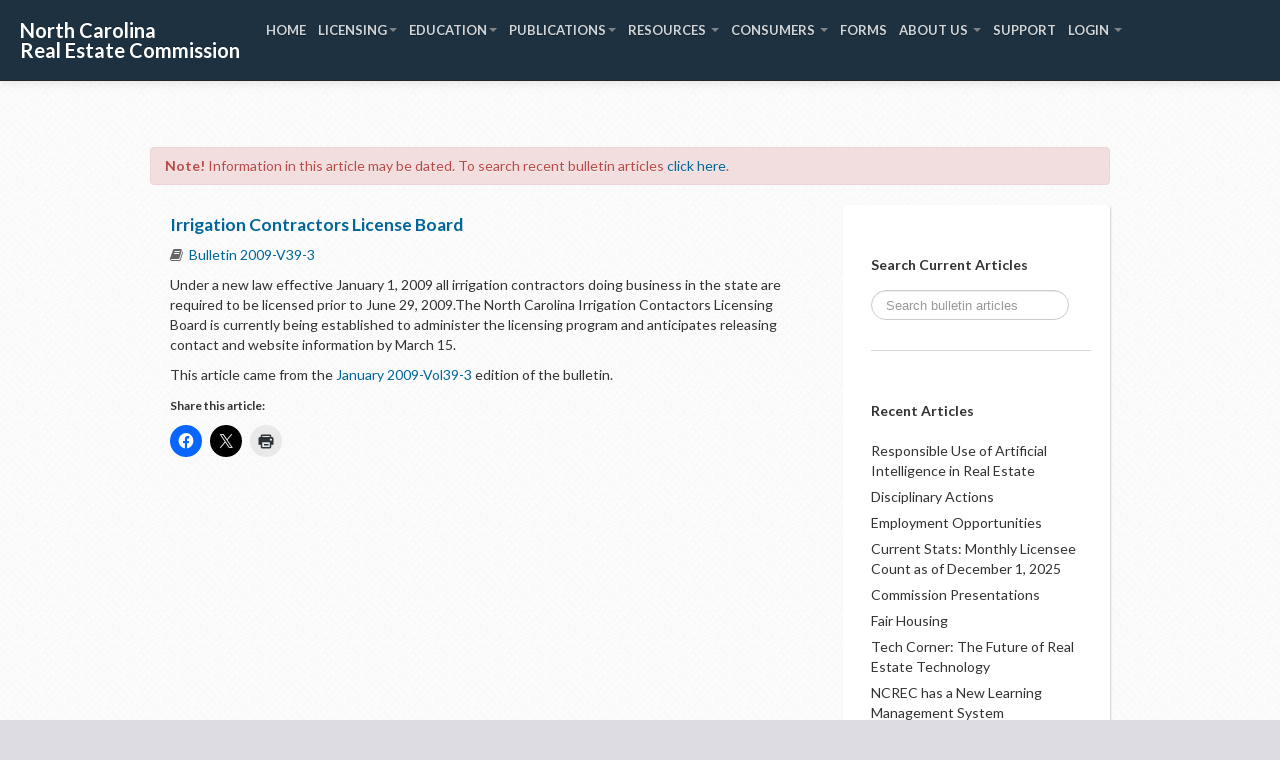

--- FILE ---
content_type: text/html; charset=UTF-8
request_url: https://bulletins.ncrec.gov/irrigation-contractors-license-board/
body_size: 11671
content:
<!DOCTYPE html>
<html lang="en">
<head>

	<title>NCREC Bulletins  &#8211; Irrigation Contractors License Board</title>
    <meta http-equiv="Content-Type" content="text/html; charset=utf-8">
	<meta name="viewport" content="width=device-width, initial-scale=1.0">

    
	<!-- Styles -->
	<link href="//netdna.bootstrapcdn.com/font-awesome/4.0.3/css/font-awesome.css" rel="stylesheet">
    <link href='https://fonts.googleapis.com/css?family=Lato:300,400,700,900,300italic,400italic,700italic,900italic' rel='stylesheet' type='text/css'>
    <link href="https://bulletins.ncrec.gov/wp-content/themes/ncrec/assets/css/bootstrap.css" rel="stylesheet">
    <link href="https://bulletins.ncrec.gov/wp-content/themes/ncrec/assets/css/bootstrap-responsive.css" rel="stylesheet">
    <link href="https://bulletins.ncrec.gov/wp-content/themes/ncrec/assets/css/bootstrap-overrides.css" rel="stylesheet">
    <link href="https://bulletins.ncrec.gov/wp-content/themes/ncrec/assets/css/theme.css" rel="stylesheet" type="text/css">
	<link href="https://bulletins.ncrec.gov/wp-content/themes/ncrec/assets/css/blogpost.css" rel="stylesheet" />
    <link href="https://bulletins.ncrec.gov/wp-content/themes/ncrec/assets/css/tweets.css" rel="stylesheet" />
	<link href="https://bulletins.ncrec.gov/wp-content/themes/ncrec/assets/css/index.css" rel="stylesheet" />
	<link rel="stylesheet" href="https://bulletins.ncrec.gov/wp-content/themes/ncrec/style.css" type="text/css"  />
	
	<link rel="alternate" type="application/rss+xml" title="NCREC Bulletins RSS Feed" href="https://bulletins.ncrec.gov/feed/" /><link rel="pingback" href="https://bulletins.ncrec.gov/xmlrpc.php" />
    
    
    
    

    <!--[if lt IE 9]>
      <script src="https://html5shim.googlecode.com/svn/trunk/html5.js"></script>
    <![endif]-->

    <link rel="icon" type="image/ico" href="https://www.ncrec.gov/Images/favicon.ico"/>
	
	
	<meta name='robots' content='max-image-preview:large' />
<link rel='dns-prefetch' href='//secure.gravatar.com' />
<link rel='dns-prefetch' href='//stats.wp.com' />
<link rel='dns-prefetch' href='//v0.wordpress.com' />
<link rel="alternate" type="application/rss+xml" title="NCREC Bulletins &raquo; Irrigation Contractors License Board Comments Feed" href="https://bulletins.ncrec.gov/irrigation-contractors-license-board/feed/" />
<link rel="alternate" title="oEmbed (JSON)" type="application/json+oembed" href="https://bulletins.ncrec.gov/wp-json/oembed/1.0/embed?url=https%3A%2F%2Fbulletins.ncrec.gov%2Firrigation-contractors-license-board%2F" />
<link rel="alternate" title="oEmbed (XML)" type="text/xml+oembed" href="https://bulletins.ncrec.gov/wp-json/oembed/1.0/embed?url=https%3A%2F%2Fbulletins.ncrec.gov%2Firrigation-contractors-license-board%2F&#038;format=xml" />
<style id='wp-img-auto-sizes-contain-inline-css' type='text/css'>
img:is([sizes=auto i],[sizes^="auto," i]){contain-intrinsic-size:3000px 1500px}
/*# sourceURL=wp-img-auto-sizes-contain-inline-css */
</style>
<style id='wp-emoji-styles-inline-css' type='text/css'>

	img.wp-smiley, img.emoji {
		display: inline !important;
		border: none !important;
		box-shadow: none !important;
		height: 1em !important;
		width: 1em !important;
		margin: 0 0.07em !important;
		vertical-align: -0.1em !important;
		background: none !important;
		padding: 0 !important;
	}
/*# sourceURL=wp-emoji-styles-inline-css */
</style>
<style id='wp-block-library-inline-css' type='text/css'>
:root{--wp-block-synced-color:#7a00df;--wp-block-synced-color--rgb:122,0,223;--wp-bound-block-color:var(--wp-block-synced-color);--wp-editor-canvas-background:#ddd;--wp-admin-theme-color:#007cba;--wp-admin-theme-color--rgb:0,124,186;--wp-admin-theme-color-darker-10:#006ba1;--wp-admin-theme-color-darker-10--rgb:0,107,160.5;--wp-admin-theme-color-darker-20:#005a87;--wp-admin-theme-color-darker-20--rgb:0,90,135;--wp-admin-border-width-focus:2px}@media (min-resolution:192dpi){:root{--wp-admin-border-width-focus:1.5px}}.wp-element-button{cursor:pointer}:root .has-very-light-gray-background-color{background-color:#eee}:root .has-very-dark-gray-background-color{background-color:#313131}:root .has-very-light-gray-color{color:#eee}:root .has-very-dark-gray-color{color:#313131}:root .has-vivid-green-cyan-to-vivid-cyan-blue-gradient-background{background:linear-gradient(135deg,#00d084,#0693e3)}:root .has-purple-crush-gradient-background{background:linear-gradient(135deg,#34e2e4,#4721fb 50%,#ab1dfe)}:root .has-hazy-dawn-gradient-background{background:linear-gradient(135deg,#faaca8,#dad0ec)}:root .has-subdued-olive-gradient-background{background:linear-gradient(135deg,#fafae1,#67a671)}:root .has-atomic-cream-gradient-background{background:linear-gradient(135deg,#fdd79a,#004a59)}:root .has-nightshade-gradient-background{background:linear-gradient(135deg,#330968,#31cdcf)}:root .has-midnight-gradient-background{background:linear-gradient(135deg,#020381,#2874fc)}:root{--wp--preset--font-size--normal:16px;--wp--preset--font-size--huge:42px}.has-regular-font-size{font-size:1em}.has-larger-font-size{font-size:2.625em}.has-normal-font-size{font-size:var(--wp--preset--font-size--normal)}.has-huge-font-size{font-size:var(--wp--preset--font-size--huge)}.has-text-align-center{text-align:center}.has-text-align-left{text-align:left}.has-text-align-right{text-align:right}.has-fit-text{white-space:nowrap!important}#end-resizable-editor-section{display:none}.aligncenter{clear:both}.items-justified-left{justify-content:flex-start}.items-justified-center{justify-content:center}.items-justified-right{justify-content:flex-end}.items-justified-space-between{justify-content:space-between}.screen-reader-text{border:0;clip-path:inset(50%);height:1px;margin:-1px;overflow:hidden;padding:0;position:absolute;width:1px;word-wrap:normal!important}.screen-reader-text:focus{background-color:#ddd;clip-path:none;color:#444;display:block;font-size:1em;height:auto;left:5px;line-height:normal;padding:15px 23px 14px;text-decoration:none;top:5px;width:auto;z-index:100000}html :where(.has-border-color){border-style:solid}html :where([style*=border-top-color]){border-top-style:solid}html :where([style*=border-right-color]){border-right-style:solid}html :where([style*=border-bottom-color]){border-bottom-style:solid}html :where([style*=border-left-color]){border-left-style:solid}html :where([style*=border-width]){border-style:solid}html :where([style*=border-top-width]){border-top-style:solid}html :where([style*=border-right-width]){border-right-style:solid}html :where([style*=border-bottom-width]){border-bottom-style:solid}html :where([style*=border-left-width]){border-left-style:solid}html :where(img[class*=wp-image-]){height:auto;max-width:100%}:where(figure){margin:0 0 1em}html :where(.is-position-sticky){--wp-admin--admin-bar--position-offset:var(--wp-admin--admin-bar--height,0px)}@media screen and (max-width:600px){html :where(.is-position-sticky){--wp-admin--admin-bar--position-offset:0px}}

/*# sourceURL=wp-block-library-inline-css */
</style><style id='global-styles-inline-css' type='text/css'>
:root{--wp--preset--aspect-ratio--square: 1;--wp--preset--aspect-ratio--4-3: 4/3;--wp--preset--aspect-ratio--3-4: 3/4;--wp--preset--aspect-ratio--3-2: 3/2;--wp--preset--aspect-ratio--2-3: 2/3;--wp--preset--aspect-ratio--16-9: 16/9;--wp--preset--aspect-ratio--9-16: 9/16;--wp--preset--color--black: #000000;--wp--preset--color--cyan-bluish-gray: #abb8c3;--wp--preset--color--white: #ffffff;--wp--preset--color--pale-pink: #f78da7;--wp--preset--color--vivid-red: #cf2e2e;--wp--preset--color--luminous-vivid-orange: #ff6900;--wp--preset--color--luminous-vivid-amber: #fcb900;--wp--preset--color--light-green-cyan: #7bdcb5;--wp--preset--color--vivid-green-cyan: #00d084;--wp--preset--color--pale-cyan-blue: #8ed1fc;--wp--preset--color--vivid-cyan-blue: #0693e3;--wp--preset--color--vivid-purple: #9b51e0;--wp--preset--gradient--vivid-cyan-blue-to-vivid-purple: linear-gradient(135deg,rgb(6,147,227) 0%,rgb(155,81,224) 100%);--wp--preset--gradient--light-green-cyan-to-vivid-green-cyan: linear-gradient(135deg,rgb(122,220,180) 0%,rgb(0,208,130) 100%);--wp--preset--gradient--luminous-vivid-amber-to-luminous-vivid-orange: linear-gradient(135deg,rgb(252,185,0) 0%,rgb(255,105,0) 100%);--wp--preset--gradient--luminous-vivid-orange-to-vivid-red: linear-gradient(135deg,rgb(255,105,0) 0%,rgb(207,46,46) 100%);--wp--preset--gradient--very-light-gray-to-cyan-bluish-gray: linear-gradient(135deg,rgb(238,238,238) 0%,rgb(169,184,195) 100%);--wp--preset--gradient--cool-to-warm-spectrum: linear-gradient(135deg,rgb(74,234,220) 0%,rgb(151,120,209) 20%,rgb(207,42,186) 40%,rgb(238,44,130) 60%,rgb(251,105,98) 80%,rgb(254,248,76) 100%);--wp--preset--gradient--blush-light-purple: linear-gradient(135deg,rgb(255,206,236) 0%,rgb(152,150,240) 100%);--wp--preset--gradient--blush-bordeaux: linear-gradient(135deg,rgb(254,205,165) 0%,rgb(254,45,45) 50%,rgb(107,0,62) 100%);--wp--preset--gradient--luminous-dusk: linear-gradient(135deg,rgb(255,203,112) 0%,rgb(199,81,192) 50%,rgb(65,88,208) 100%);--wp--preset--gradient--pale-ocean: linear-gradient(135deg,rgb(255,245,203) 0%,rgb(182,227,212) 50%,rgb(51,167,181) 100%);--wp--preset--gradient--electric-grass: linear-gradient(135deg,rgb(202,248,128) 0%,rgb(113,206,126) 100%);--wp--preset--gradient--midnight: linear-gradient(135deg,rgb(2,3,129) 0%,rgb(40,116,252) 100%);--wp--preset--font-size--small: 13px;--wp--preset--font-size--medium: 20px;--wp--preset--font-size--large: 36px;--wp--preset--font-size--x-large: 42px;--wp--preset--spacing--20: 0.44rem;--wp--preset--spacing--30: 0.67rem;--wp--preset--spacing--40: 1rem;--wp--preset--spacing--50: 1.5rem;--wp--preset--spacing--60: 2.25rem;--wp--preset--spacing--70: 3.38rem;--wp--preset--spacing--80: 5.06rem;--wp--preset--shadow--natural: 6px 6px 9px rgba(0, 0, 0, 0.2);--wp--preset--shadow--deep: 12px 12px 50px rgba(0, 0, 0, 0.4);--wp--preset--shadow--sharp: 6px 6px 0px rgba(0, 0, 0, 0.2);--wp--preset--shadow--outlined: 6px 6px 0px -3px rgb(255, 255, 255), 6px 6px rgb(0, 0, 0);--wp--preset--shadow--crisp: 6px 6px 0px rgb(0, 0, 0);}:where(.is-layout-flex){gap: 0.5em;}:where(.is-layout-grid){gap: 0.5em;}body .is-layout-flex{display: flex;}.is-layout-flex{flex-wrap: wrap;align-items: center;}.is-layout-flex > :is(*, div){margin: 0;}body .is-layout-grid{display: grid;}.is-layout-grid > :is(*, div){margin: 0;}:where(.wp-block-columns.is-layout-flex){gap: 2em;}:where(.wp-block-columns.is-layout-grid){gap: 2em;}:where(.wp-block-post-template.is-layout-flex){gap: 1.25em;}:where(.wp-block-post-template.is-layout-grid){gap: 1.25em;}.has-black-color{color: var(--wp--preset--color--black) !important;}.has-cyan-bluish-gray-color{color: var(--wp--preset--color--cyan-bluish-gray) !important;}.has-white-color{color: var(--wp--preset--color--white) !important;}.has-pale-pink-color{color: var(--wp--preset--color--pale-pink) !important;}.has-vivid-red-color{color: var(--wp--preset--color--vivid-red) !important;}.has-luminous-vivid-orange-color{color: var(--wp--preset--color--luminous-vivid-orange) !important;}.has-luminous-vivid-amber-color{color: var(--wp--preset--color--luminous-vivid-amber) !important;}.has-light-green-cyan-color{color: var(--wp--preset--color--light-green-cyan) !important;}.has-vivid-green-cyan-color{color: var(--wp--preset--color--vivid-green-cyan) !important;}.has-pale-cyan-blue-color{color: var(--wp--preset--color--pale-cyan-blue) !important;}.has-vivid-cyan-blue-color{color: var(--wp--preset--color--vivid-cyan-blue) !important;}.has-vivid-purple-color{color: var(--wp--preset--color--vivid-purple) !important;}.has-black-background-color{background-color: var(--wp--preset--color--black) !important;}.has-cyan-bluish-gray-background-color{background-color: var(--wp--preset--color--cyan-bluish-gray) !important;}.has-white-background-color{background-color: var(--wp--preset--color--white) !important;}.has-pale-pink-background-color{background-color: var(--wp--preset--color--pale-pink) !important;}.has-vivid-red-background-color{background-color: var(--wp--preset--color--vivid-red) !important;}.has-luminous-vivid-orange-background-color{background-color: var(--wp--preset--color--luminous-vivid-orange) !important;}.has-luminous-vivid-amber-background-color{background-color: var(--wp--preset--color--luminous-vivid-amber) !important;}.has-light-green-cyan-background-color{background-color: var(--wp--preset--color--light-green-cyan) !important;}.has-vivid-green-cyan-background-color{background-color: var(--wp--preset--color--vivid-green-cyan) !important;}.has-pale-cyan-blue-background-color{background-color: var(--wp--preset--color--pale-cyan-blue) !important;}.has-vivid-cyan-blue-background-color{background-color: var(--wp--preset--color--vivid-cyan-blue) !important;}.has-vivid-purple-background-color{background-color: var(--wp--preset--color--vivid-purple) !important;}.has-black-border-color{border-color: var(--wp--preset--color--black) !important;}.has-cyan-bluish-gray-border-color{border-color: var(--wp--preset--color--cyan-bluish-gray) !important;}.has-white-border-color{border-color: var(--wp--preset--color--white) !important;}.has-pale-pink-border-color{border-color: var(--wp--preset--color--pale-pink) !important;}.has-vivid-red-border-color{border-color: var(--wp--preset--color--vivid-red) !important;}.has-luminous-vivid-orange-border-color{border-color: var(--wp--preset--color--luminous-vivid-orange) !important;}.has-luminous-vivid-amber-border-color{border-color: var(--wp--preset--color--luminous-vivid-amber) !important;}.has-light-green-cyan-border-color{border-color: var(--wp--preset--color--light-green-cyan) !important;}.has-vivid-green-cyan-border-color{border-color: var(--wp--preset--color--vivid-green-cyan) !important;}.has-pale-cyan-blue-border-color{border-color: var(--wp--preset--color--pale-cyan-blue) !important;}.has-vivid-cyan-blue-border-color{border-color: var(--wp--preset--color--vivid-cyan-blue) !important;}.has-vivid-purple-border-color{border-color: var(--wp--preset--color--vivid-purple) !important;}.has-vivid-cyan-blue-to-vivid-purple-gradient-background{background: var(--wp--preset--gradient--vivid-cyan-blue-to-vivid-purple) !important;}.has-light-green-cyan-to-vivid-green-cyan-gradient-background{background: var(--wp--preset--gradient--light-green-cyan-to-vivid-green-cyan) !important;}.has-luminous-vivid-amber-to-luminous-vivid-orange-gradient-background{background: var(--wp--preset--gradient--luminous-vivid-amber-to-luminous-vivid-orange) !important;}.has-luminous-vivid-orange-to-vivid-red-gradient-background{background: var(--wp--preset--gradient--luminous-vivid-orange-to-vivid-red) !important;}.has-very-light-gray-to-cyan-bluish-gray-gradient-background{background: var(--wp--preset--gradient--very-light-gray-to-cyan-bluish-gray) !important;}.has-cool-to-warm-spectrum-gradient-background{background: var(--wp--preset--gradient--cool-to-warm-spectrum) !important;}.has-blush-light-purple-gradient-background{background: var(--wp--preset--gradient--blush-light-purple) !important;}.has-blush-bordeaux-gradient-background{background: var(--wp--preset--gradient--blush-bordeaux) !important;}.has-luminous-dusk-gradient-background{background: var(--wp--preset--gradient--luminous-dusk) !important;}.has-pale-ocean-gradient-background{background: var(--wp--preset--gradient--pale-ocean) !important;}.has-electric-grass-gradient-background{background: var(--wp--preset--gradient--electric-grass) !important;}.has-midnight-gradient-background{background: var(--wp--preset--gradient--midnight) !important;}.has-small-font-size{font-size: var(--wp--preset--font-size--small) !important;}.has-medium-font-size{font-size: var(--wp--preset--font-size--medium) !important;}.has-large-font-size{font-size: var(--wp--preset--font-size--large) !important;}.has-x-large-font-size{font-size: var(--wp--preset--font-size--x-large) !important;}
/*# sourceURL=global-styles-inline-css */
</style>

<style id='classic-theme-styles-inline-css' type='text/css'>
/*! This file is auto-generated */
.wp-block-button__link{color:#fff;background-color:#32373c;border-radius:9999px;box-shadow:none;text-decoration:none;padding:calc(.667em + 2px) calc(1.333em + 2px);font-size:1.125em}.wp-block-file__button{background:#32373c;color:#fff;text-decoration:none}
/*# sourceURL=/wp-includes/css/classic-themes.min.css */
</style>
<link rel='stylesheet' id='sharedaddy-css' href='https://bulletins.ncrec.gov/wp-content/plugins/jetpack/modules/sharedaddy/sharing.css?ver=15.3.1' type='text/css' media='all' />
<link rel='stylesheet' id='social-logos-css' href='https://bulletins.ncrec.gov/wp-content/plugins/jetpack/_inc/social-logos/social-logos.min.css?ver=15.3.1' type='text/css' media='all' />
<link rel="https://api.w.org/" href="https://bulletins.ncrec.gov/wp-json/" /><link rel="alternate" title="JSON" type="application/json" href="https://bulletins.ncrec.gov/wp-json/wp/v2/posts/432" /><link rel="EditURI" type="application/rsd+xml" title="RSD" href="https://bulletins.ncrec.gov/xmlrpc.php?rsd" />

<link rel="canonical" href="https://bulletins.ncrec.gov/irrigation-contractors-license-board/" />
<link rel='shortlink' href='https://wp.me/p4ncxC-6Y' />
	<style>img#wpstats{display:none}</style>
		
<!-- Jetpack Open Graph Tags -->
<meta property="og:type" content="article" />
<meta property="og:title" content="Irrigation Contractors License Board" />
<meta property="og:url" content="https://bulletins.ncrec.gov/irrigation-contractors-license-board/" />
<meta property="og:description" content="Under a new law effective January 1, 2009 all irrigation contractors doing business in the state are required to be licensed prior to June 29, 2009.The North Carolina Irrigation Contactors Licensin…" />
<meta property="article:published_time" content="2009-01-28T15:15:43+00:00" />
<meta property="article:modified_time" content="2020-03-24T14:02:10+00:00" />
<meta property="og:site_name" content="NCREC Bulletins" />
<meta property="og:image" content="https://s0.wp.com/i/blank.jpg" />
<meta property="og:image:width" content="200" />
<meta property="og:image:height" content="200" />
<meta property="og:image:alt" content="" />
<meta property="og:locale" content="en_US" />
<meta name="twitter:text:title" content="Irrigation Contractors License Board" />
<meta name="twitter:card" content="summary" />

<!-- End Jetpack Open Graph Tags -->
</head>
<body> 

   
          


<div class="navbar navbar-inverse navbar-fixed-top">
      <div class="navbar-inner">
	  <div id="skip"><a href="#Main">Skip to Main Content</a></div>
        <div class="container-fluid">
            <a class="btn btn-navbar" data-toggle="collapse" data-target=".nav-collapse">
                MENU
            </a>
            
            <a class="brand" href="http://ncrec.gov">
                <strong>North Carolina 
                 <br />   Real Estate Commission</strong>
            </a>
                
           <div class="nav-collapse collapse dropdown">
                <ul class="nav">
                   <li><a href="http://www.ncrec.gov/">HOME</a></li>
                    <li class="dropdown">
                        <a href="#" class="dropdown-toggle" data-toggle="dropdown">LICENSING<i class="caret"></i></a>
                        <ul class="dropdown-menu">
										<li><a href="http://www.ncrec.gov/Licensing/Licensingfaq">Licensing FAQs</a></li>
										<li class="nav-header">Applicants</li>
										<li><a href="https://www.ncrec.gov/Brochures/general.pdf" target="_blank">Application Booklet: &quot;Real Estate Licensing in North Carolina&quot;</a></li>
										<li><a href="https://www.ncrec.gov/Licensing/Jurisdiction">Applicants who are licensed in other Jurisdictions</a></li>
										<li><a href="https://www.ncrec.gov/Licensing/ApplyLicense">Apply for a Broker License</a></li>
										<li><a href="https://www.ncrec.gov/Forms/Applications/FirmLicenseApp.pdf" target="_blank">Apply for a Firm License</a></li>
										<li><a href="https://www.ncrec.gov/Licensing/LNCL">Apply for a Limited Nonresident Commercial License</a></li>
										<li class="nav-header">Current &amp; Former Licensees</li>
										<li><a href="https://www.ncrec.gov/Licensing/Licensees">General Information</a></li>
										<li><a href="https://license.ncrec.gov/ncrec/oecgi3.exe/O4W_NCLOGIN_NEW">Licensee Login</a></li>
										<li><a href="https://license.ncrec.gov/ncrec/oecgi3.exe/O4W_BIC_LOGIN_NEW">Broker-in-Charge Login</a></li>
										<li><a href="https://license.ncrec.gov/ncrec/oecgi3.exe/O4W_CORP_COL_NEW">Firm Login</a></li>
										<li><a href="https://www.ncrec.gov/Licensing/Reinstatement">Reinstate your Broker License</a></li>
										<li><a href="https://license.ncrec.gov/ncrec/oecgi3.exe/O4W_CERTIFICATION">Request License Certification</a></li>
										<li class="nav-header">Search for Active Licensees</li>
										<li><a href="https://license.ncrec.gov/ncrec/oecgi3.exe/O4W_LIC_SEARCH_NEW">Brokers</a></li>
										<li><a href="https://license.ncrec.gov/ncrec/oecgi3.exe/O4W_FIRM_SEARCH_NEW">Firms</a></li>
										<li><a href="https://license.ncrec.gov/ncrec/oecgi3.exe/O4W_LNCL_SEARCH_NEW">Non-Resident Limited</a></li>
										<li><a href="https://license.ncrec.gov/ncrec/oecgi3.exe/O4W_TS_SEARCH_NEW">Time Shares</a></li>
                        </ul>
                    </li>
					
					<li class="dropdown">
                        <a href="#" class="dropdown-toggle" data-toggle="dropdown">EDUCATION<i class="caret"></i></a>
                            <div class="dropdown-menu multi-column">
                            <div class="container-fluid">
                            <div class="row-fluid">
                              <div class="span6">
                                <ul class="dropdown-menu">
											<li class="nav-header">Commission-offered Courses</li>
											<li><a href="https://www.ncrec.gov/Education/BICCRSFAQ">12-Hour BIC Course FAQs</a></li>
											<li><a href="https://www.ncrec.gov/pdfs/BIC_CRSE/CourseSchedule.pdf" target="_blank">12-Hour BIC Course Schedule</a></li>
  <li><a href="https://eservices.ncrec.gov/ncrec-new/courses/mains.asp">12-Hour BIC Course Registration</a></li>
                                        
                                        <li><a href="https://learn.ncrec.gov/register-for-new-courses/courses/product-detail/tacourse">Trust Account Course Registration</a></li>
                                        <li><a href="http://www.ncrec.gov/pdfs/IandA_Course_Schedule.pdf" target="_blank">Issues and Answers Course Schedule</a></li>
                                        <li><a href="https://eservices.ncrec.gov/ncrec-new/courses/mains.asp">Issues and Answers Course Registration</a></li>
                                        <li><a href="http://www.ncrec.gov/pdfs/BIC_CRSE/CourseLocations.pdf" target="_blank">Course Locations</a></li>
											<li><a href="https://www.membersbase.com/ncrec-new/courses/mains.asp">Course Registration</a></li> 
                                            <li class="nav-header">Continuing Education</li>
                                            <li><a href="https://www.ncrec.gov/ContinuingEducation/CECourseSchedules">Search CE Course Schedule</a></li>
									<li><a href="https://www.ncrec.gov/ContinuingEducation/CEProviders">Search CE Providers</a></li>	
									<li><a href="https://www.ncrec.gov/ContinuingEducation/DistanceCEProviders">List of Distance CE Providers</a></li>
									<li><a href="https://www.ncrec.gov/Education/General">General Information</a></li>
											<li><a href="https://www.ncrec.gov/Education/CEFAQ">CE FAQs</a></li>
											<li><a href="https://www.ncrec.gov/Education/Nonresident">Nonresident CE Options</a></li>									

											<li class="nav-header">Postlicensing Education</li>
											<li><a href="https://www.ncrec.gov/PostlicensingEducation/PostlicensingCourseSchedules" target="_blank">Search Postlicensing Course Schedule</a></li>
											<li><a href="https://www.ncrec.gov/Education/PostFAQ">Postlicensing FAQs</a></li>
											<li><a href="https://www.ncrec.gov/Education/PLSyllabi">Postlicensing Course Syllabi</a></li>
											<li><a href="https://www.ncrec.gov/PostlicensingEducation/PostlicensingProviders">Search Postlicensing Providers</a></li>
											<li><a href="https://www.ncrec.gov/Education/Postlicensing">Postlicensing Guidelines</a></li>

                                </ul>
                              </div>
                              
                                <div class="span6">
                                <ul class="dropdown-menu">
                                    <li class="nav-header">Prelicensing</li>
                                            
											<li><a href="https://www.ncrec.gov/Education/PreFAQ">Prelicensing FAQs</a></li>
											<li><a href="https://www.ncrec.gov/Forms/Education/Prelicense_Course_Syllabus.pdf" target="_blank">Prelicensing Course Syllabus</a></li>
											<li><a href="https://www.ncrec.gov/PrelicensingEducation/PrelicensingProviders">Search Prelicensing Providers</a></li>
											<li><a href="https://www.ncrec.gov/PrelicensingEducation/ExamPassRates" target="_blank">NC License Exam Performance Records</a></li>					
											<li><a href="https://www.ncrec.gov/pdfs/licensing/licenselawcomments.pdf" target="_blank">License Law and Rules Comments</a></li>
											<li><a href="https://www.membersbase.com/ncrec-new/rosters/mains.asp">Rosters of Exam Candidates and New Licensees</a></li>

											<li class="nav-header">Education Providers</li>
										<li><a href="https://educprovider.ncrec.gov/">Education Provider Login</a></li>

											<li class="nav-header">Instructor Education and Events</li>
											<li><a href="https://www.ncrec.gov/idw">Instructor Development Workshop (IDW)</a></li>
											<li><a href="https://www.ncrec.gov/nis">New Instructor Seminar (NIS)</a></li>
											<li><a href="https://www.ncrec.gov/ClassRescheduling">IDW/NIS Rescheduling</a></li>
											<li><a href="https://www.ncrec.gov/UIS/UIS">Update Instructor Seminar (UIS)</a></li>
                                </ul>
                              </div>
                                 
                            </div>
                          </div>
                        </div>
                </li>
					
										 <li class="dropdown">
											<a href="#" class="dropdown-toggle" data-toggle="dropdown">PUBLICATIONS<i class="caret"></i></a>
											<ul class="dropdown-menu">
												<li><a href="https://www.ncrec.gov/Publications/Pubs">Publications</a></li>
												<li><a href="https://www.irem.org/learning" target="_blank">Commercial Property Management Guides/Other Resources</a></li>
												<li><a href="https://www.ncrec.gov/Publications/PropertyManagementHandbook">NCAR Residential Property Management Legal Handbook </a></li>
											</ul>
										</li>
                    <li class="dropdown">
                        <a href="#" class="dropdown-toggle" data-toggle="dropdown">
                            RESOURCES
                            <b class="caret"></b>
                        </a>
                        <ul class="dropdown-menu">
								<li><a href="https://www.ncrec.gov/Pdfs/bicguide.pdf" target="_blank">Broker-in-Charge Best Practices Guide</a></li>
                        <li><a href="https://ncrecblog.com/">Blog</a></li>
                        <li><a href="https://www.ncrec.gov/Resources/Guidelines">Commission Guidelines and Other Information</a> </li>
                        <li><a href="https://www.ncrec.gov/Resources/RacialEquity">Commitment to Racial Equity</a></li>
                        <li><a href="https://www.ncrec.gov/Resources/Covid19">Covid-19</a></li>
                        <li><a href="https://www.ncrec.gov/Resources/Faq">FAQs</a></li>
                        <li><a href="https://www.ncrec.gov/Resources/LicenseLaw">License Law/Rules</a></li>
                        <li><a href="https://www.ncrec.gov/Resources/MilitaryResources">Military Resources</a></li>
                        <li><a href="https://www.ncrec.gov/Resources/RelatedLinks">Related Links</a></li>
                        <li><a href="https://www.ncrec.gov/Resources/TrustAccount">Trust Accounting</a></li>
                        <li><a href="https://www.ncrec.gov/Resources/VideoLibrary">Video Library</a></li>
                        <li><a href="https://www.ncrec.gov/Resources/Radon">Information on Radon from NCDHHS</a></li>
                        <li><a href="https://www.ncrec.gov/Pdfs/localrules.pdf" target="_blank">Local Rules for the North Carolina Real Estate Commission</a></li>
                        <li><a href="https://www.nar.realtor/videos/bias-override-overcoming-barriers-to-fair-housing" target="_blank">Implicit Bias Training (NAR)</a></li>
                            
                            
                            
                            
                        </ul>
                        </li>

			<li class="dropdown">
                        <a href="#" class="dropdown-toggle" data-toggle="dropdown">
                            CONSUMERS
                            <b class="caret"></b>
                        </a>
                        <ul class="dropdown-menu">
                            <li><a href="http://www.ncrec.gov/Resources/Faq">FAQs</a></li>
                            <li><a href="http://www.ncrec.gov/complaintform">Complaint Form</a></li>
                            <li><a href="http://www.ncrec.gov/Resources/LicenseLaw">License Law/Rules</a></li>
                            <li><a href="http://www.ncrec.gov/Publications/Pubs">Publications</a></li>
                            <li><a href="http://www.ncrec.gov/Resources/VideoLibrary">Video Library</a></li>
							 <li class="nav-header">Search Licensees</li>
                            <li><a href="http://license.ncrec.gov/ncrec/oecgi3.exe/O4W_LIC_SEARCH_NEW">Brokers</a></li>
                            <li><a href="http://license.ncrec.gov/ncrec/oecgi3.exe/O4W_FIRM_SEARCH_NEW">Firms</a></li>
                            <li><a href="http://license.ncrec.gov/ncrec/oecgi3.exe/O4W_LNCL_SEARCH_NEW">Non-Resident Limited</a></li>
							<li><a href="https://license.ncrec.gov/ncrec/oecgi3.exe/O4W_TS_SEARCH_NEW">Time Shares</a></li>
                        </ul>
                        </li> 

                    
                        <li><a href="https://www.ncrec.gov/Resources/Forms">FORMS</a></li>
						 <li class="dropdown">
                        <a href="#" class="dropdown-toggle" data-toggle="dropdown">
                            ABOUT US
                            <b class="caret"></b>
                        </a>
                        <ul class="dropdown-menu">
                            <li><a href="https://www.ncrec.gov/Commission/Commission">Commission Members</a></li>
							<li><a href="https://www.ncrec.gov/Commission/Mission">Mission and Goals</a></li>
							<li><a href="https://www.ncrec.gov/Pdfs/rec545.pdf">Meeting Schedule</a></li>
							<li><a href="https://ncrecblog.com/category/commission-meeting-news/">Meeting News</a></li>
							<li><a href="https://www.ncrec.gov/Resources/EmploymentOpportunities">Employment Opportunities</a></li>
							<li><a href="https://www.ncrec.gov/Accessibility">Accessibility</a></li>							
                        </ul>
                    </li>
					<li><a href="https://www.ncrec.gov/Support/Support">SUPPORT</a></li>
                    <li class="dropdown">
                        <a href="#" class="dropdown-toggle" data-toggle="dropdown">
                            LOGIN
                            <b class="caret"></b>
                        </a>
                        <ul class="dropdown-menu">
                            <li><a href="https://license.ncrec.gov/ncrec/oecgi3.exe/O4W_NCLOGIN_NEW">Licensee</a></li>
							<li><a href="https://www.membersbase.com/ncrecapp">License Application</a></li>
                            <li><a href="https://license.ncrec.gov/ncrec/oecgi3.exe/O4W_CORP_COL_NEW">Firm</a></li>
                            <li><a href="https://educprovider.ncrec.gov/">Education Provider Login</a></li>
							<li><a href="https://instructor.ncrec.gov">Instructor Login</a></li>
							<li><a href="https://firmapp.ncrec.gov">Firm Application Login</a></li>
                        </ul>
                    </li>
                   <li>       
                    <!--<form class="navbar-search pull-right" action="https://www.ncrec.gov/Home/SearchResults">
                        <input type="hidden" name="cx" value="002393728219207188212:-xp8n45dkw8" />
                        <input type="hidden" name="ie" value="UTF-8" />
                        <input id="searchbar" type="text"  class="search-query" name="q" placeholder="Search"/>
                    </form>  -->
                   </li>                           
                        
                
                </ul>
               
            </div>



        </div>
		<a name="Main"></a>
      </div>
    </div><div id="blog_post">
<div class="container">         <!--Blog Post-->      
<div class="row">
	<div class="alert alert-danger">
		
		<strong>Note!</strong> Information in this article may be dated. To search recent bulletin articles <a href="http://bulletins.ncrec.gov">click here</a>. 
	</div>
</div>
                	
<div class="row">			   
        	<div class="span8">

            	<h4><a href="https://bulletins.ncrec.gov/irrigation-contractors-license-board/">Irrigation Contractors License Board</a></h4>
                <div class="">
                    <ul class="inline">
                        
						
<i class="fa fa-book contact_link"></i>&nbsp;&nbsp;<a href="https://bulletins.ncrec.gov/tag/bulletin-2009-v39-3/" rel="tag">Bulletin 2009-V39-3</a> 
                         
                    </ul>
                                                   
                </div>
               
                <p><p>Under a new law effective January 1, 2009 all irrigation contractors doing business in the state are required to be licensed prior to June 29, 2009.The North Carolina Irrigation Contactors Licensing Board is currently being established to administer the licensing program and anticipates releasing contact and website information by March 15.</p>
<p>This article came from the<a href="http://www.ncrec.gov/Pdfs/Bulletins/Jan2009-Vol39-3.pdf" target="_blank" rel="noopener noreferrer"> January 2009-Vol39-3</a> edition of the bulletin.</p>
<div class="sharedaddy sd-sharing-enabled"><div class="robots-nocontent sd-block sd-social sd-social-icon sd-sharing"><h3 class="sd-title">Share this article:</h3><div class="sd-content"><ul><li class="share-facebook"><a rel="nofollow noopener noreferrer"
				data-shared="sharing-facebook-432"
				class="share-facebook sd-button share-icon no-text"
				href="https://bulletins.ncrec.gov/irrigation-contractors-license-board/?share=facebook"
				target="_blank"
				aria-labelledby="sharing-facebook-432"
				>
				<span id="sharing-facebook-432" hidden>Click to share on Facebook (Opens in new window)</span>
				<span>Facebook</span>
			</a></li><li class="share-twitter"><a rel="nofollow noopener noreferrer"
				data-shared="sharing-twitter-432"
				class="share-twitter sd-button share-icon no-text"
				href="https://bulletins.ncrec.gov/irrigation-contractors-license-board/?share=twitter"
				target="_blank"
				aria-labelledby="sharing-twitter-432"
				>
				<span id="sharing-twitter-432" hidden>Click to share on X (Opens in new window)</span>
				<span>X</span>
			</a></li><li class="share-print"><a rel="nofollow noopener noreferrer"
				data-shared="sharing-print-432"
				class="share-print sd-button share-icon no-text"
				href="https://bulletins.ncrec.gov/irrigation-contractors-license-board/#print?share=print"
				target="_blank"
				aria-labelledby="sharing-print-432"
				>
				<span id="sharing-print-432" hidden>Click to print (Opens in new window)</span>
				<span>Print</span>
			</a></li><li class="share-end"></li></ul></div></div></div></p>
                
            </div>
            <!--End Blog Post-->        

            
		
			
     
<!-- SideBar -->
                <div class="span3 sidebar offset1">
<h5>Search Current Articles</h5>
                    <div class="box">
                        <form class="navbar-search pull-left" role="search" method="get" id="searchform" action="https://bulletins.ncrec.gov/">
							<label style="display:none" for="s">Search</label>
							<input type="text" class="search-query input-block-level" placeholder="Search bulletin articles" value="" name="s" id="s">
							<input type="hidden" name="cat" value="3" />
							</form>

                    </div>
					
					<!--<h5>Search Archived Articles</h5>
                    <div class="box">
                        <form class="navbar-search pull-left" role="search" method="get" id="searchform" action="https://bulletins.ncrec.gov/">
							<input type="text" class="search-query input-block-level" placeholder="Search bulletin archives" value="" name="s" id="s">
							<input type="hidden" name="cat" value="2" />
							</form>

                    </div>-->

                    <div class="box">
                        <div class="sidebar_header">
                            <h5>Recent Articles</h5>
                        </div>

                        <ul class="sidebar_menu">
                            
                                <li><a href="https://bulletins.ncrec.gov/artificial-intelligence/" title="Look Responsible Use of Artificial Intelligence in Real Estate" >Responsible Use of Artificial Intelligence in Real Estate</a> </li> <li><a href="https://bulletins.ncrec.gov/disciplinary-actions-90/" title="Look Disciplinary Actions" >Disciplinary Actions</a> </li> <li><a href="https://bulletins.ncrec.gov/employment-opportunities-2/" title="Look Employment Opportunities" >Employment Opportunities</a> </li> <li><a href="https://bulletins.ncrec.gov/current-stats-monthly-licensee-count-as-of-december-1-2025/" title="Look Current Stats: Monthly Licensee Count as of December 1, 2025" >Current Stats: Monthly Licensee Count as of December 1, 2025</a> </li> <li><a href="https://bulletins.ncrec.gov/commission-presentations-16/" title="Look Commission Presentations" >Commission Presentations</a> </li> <li><a href="https://bulletins.ncrec.gov/fair-housing-9/" title="Look Fair Housing" >Fair Housing</a> </li> <li><a href="https://bulletins.ncrec.gov/tech-corner-the-future-of-real-estate-technology/" title="Look Tech Corner: The Future of Real Estate Technology" >Tech Corner: The Future of Real Estate Technology</a> </li> <li><a href="https://bulletins.ncrec.gov/ncrec-has-a-new-learning-management-system/" title="Look NCREC has a New Learning Management System" >NCREC has a New Learning Management System</a> </li> <li><a href="https://bulletins.ncrec.gov/reminder-complete-your-ce-today/" title="Look Reminder: Complete Your CE Today!!" >Reminder: Complete Your CE Today!!</a> </li> <li><a href="https://bulletins.ncrec.gov/new-year-new-goals/" title="Look New Year, New Goals!" >New Year, New Goals!</a> </li>                             
                        </ul>
                    </div>
			
					
					<div class="box">
                        <div class="sidebar_header">
                            <h5>Articles by Bulletin</h5>
                        </div>

                      
                            <ul class="sidebar_menu">
                            
                                	<li><a href='https://bulletins.ncrec.gov/2025/12/'>December 2025</a>&nbsp;(11)</li>
	<li><a href='https://bulletins.ncrec.gov/2025/11/'>November 2025</a>&nbsp;(8)</li>
	<li><a href='https://bulletins.ncrec.gov/2025/10/'>October 2025</a>&nbsp;(9)</li>
	<li><a href='https://bulletins.ncrec.gov/2025/09/'>September 2025</a>&nbsp;(10)</li>
	<li><a href='https://bulletins.ncrec.gov/2025/08/'>August 2025</a>&nbsp;(9)</li>
	<li><a href='https://bulletins.ncrec.gov/2025/07/'>July 2025</a>&nbsp;(9)</li>
	<li><a href='https://bulletins.ncrec.gov/2025/06/'>June 2025</a>&nbsp;(15)</li>
	<li><a href='https://bulletins.ncrec.gov/2025/05/'>May 2025</a>&nbsp;(19)</li>
	<li><a href='https://bulletins.ncrec.gov/2025/04/'>April 2025</a>&nbsp;(17)</li>
	<li><a href='https://bulletins.ncrec.gov/2025/03/'>March 2025</a>&nbsp;(12)</li>
	<li><a href='https://bulletins.ncrec.gov/2025/02/'>February 2025</a>&nbsp;(13)</li>
	<li><a href='https://bulletins.ncrec.gov/2025/01/'>January 2025</a>&nbsp;(14)</li>
                            
                        </ul>
                    </div>
		</div>
</div>


</div>
</div>
<!-- starts footer -->

            <div class="recent-tweets">
                <div class="container">
                    <div class="row show-grid">
                        <div class="span12 twitter-wrapper">
                            <div id="nav_t"></div>
                            <div class="tweets-slide"><ul class="slides"></ul></div>
                            
                        </div>
                    </div>
                </div>
            </div>

   <footer id="footer">
        <div class="container">
              <div class="row info">
                <div class="span4 residence"> 
                    <ul>
                        <li>1313 Navaho Drive</li>
                        <li>Raleigh, NC 27609</li>
                       
                    </ul>
                    <br />
                     <ul>
                      
                        <li>P.O. Box 17100</li>
                        <li>Raleigh, NC 27619</li>
                    </ul>
                     <br />
                    
                    </div>
                  <div class="span4">
                   
                </div>
                <div class="span4">
                     <ul>
                        <li><strong>Phone-</strong> 919 875 3700</li>
						<li><strong>Regulatory Affairs-</strong> 919-719-9180</li>
                        <li><strong>Email-</strong><a href="mailto:ncrec@ncrec.gov" style="color: #999999;"> ncrec@ncrec.gov</a></li>
                    </ul>
                      
                    <br />
                     <strong><label style="color: #999999;" for="MERGE0">Subscribe to our mailing list to receive updates on rule changes, additions, or deletions.</label></strong>
                     
                      <div class="contact">
                       <form action="https://ncrec.us5.list-manage.com/subscribe/post" method="post">
                        <input type="email" name="MERGE0" id="MERGE0" placeholder="Enter Email" />
                        <input type="hidden" name="u" value="45430854109efd99b57fd4476">
                        <input type="hidden" name="id" value="7048bc9c35">
                        <input type="submit" value="Subscribe" />
                    </form>
                </div>
                </div>
                
                
            </div>
            <div class="row sections">
               
            <div class="row credits">
                <div class="span12">
                    <div class="row social">
                            <div class="span12">
                                <a href="https://www.facebook.com/pages/North-Carolina-Real-Estate-Commission/196784338790?fref=ts" class="facebook">                                    
                                    <img src="https://www.ncrec.gov/Images/social/Facebook.png" alt="Facebook" />                               
                                </a>
                                <a href="https://twitter.com/NCRealEstateCom" class="twitter">                                  
                                    <img src="https://www.ncrec.gov/Images/social/Twitter.png" alt="Twitter" />                                   
                                </a>

                            </div>
                        </div>

                    <div class="row copyright">
                        <div class="span12">
                            &copy;2026 North Carolina Real Estate Commission. All Rights Reserved.
                        </div>
                    </div>
					<br />
                    <div class="row">
                        <div class="span12">
                            <div class="pagination-centered">
                                <a href="https://www.ncrec.gov/accessibility"><span style="color:#999999;">Accessibility</span></a>
                            </div>
                        </div>
                    </div>
                    <br />
                   
                </div>            
            </div>
        </div>
        </div>

       
    </footer>

    <!-- Scripts -->
    <script src="https://code.jquery.com/jquery-latest.js"></script>
    <script src="https://bulletins.ncrec.gov/wp-content/themes/ncrec/assets/js/bootstrap.min.js"></script>
    <script src="https://bulletins.ncrec.gov/wp-content/themes/ncrec/assets/js/theme.js"></script>
    <script src="https://bulletins.ncrec.gov/wp-content/themes/ncrec/assets/js/index-slider.js" type="text/javascript"></script>
<script>
        $('.dropdown-toggle').dropdown()


        $("#my-collapse-nav > li > a[data-target]").parent('li').hover(
                function () {
                    target = $(this).children('a[data-target]').data('target');
                    $(target).collapse('show')
                },
                function () {
                    target = $(this).children('a[data-target]').data('target');
                    $(target).collapse('hide');
                }
        );
    
//        //previous code
//        $('.openall').on('click', function (evt) {
//            evt.preventDefault();
//            $('.accordion-body').addClass('in', 'slow');
//        });
//        $('.closeall').on('click', function (evt) {
//            evt.preventDefault();
//            $('.accordion-body').removeClass('in', 'slow');
//        });
    
//        //update
//        $('.openall_2').on('click', function (e) {
//            $('#accordion2 .panel-collapse').collapse('show');
//            e.preventDefault();
//        });
//
//        $('.closeall_2').on('click', function (e) {
//            $('#accordion2 .panel-collapse').collapse('hide');
//            e.preventDefault();
//        });
//
//        $('.openall').on('click', function (e) {
//            $('#accordion3 .panel-collapse').collapse('show');
//            e.preventDefault();
//        });
//
//        $('.closeall').on('click', function (e) {
//            $('#accordion3 .panel-collapse').collapse('hide');
//            e.preventDefault();
//        });
    
        
});
    
    </script>	
    
    <script>

        $(document).ready(function () {
            // hide #back-top first
            $("#back-top").hide();
            

            // fade in #back-top
            $(function () {
                $(window).scroll(function () {
                    if ($(this).scrollTop() > 200) {
                        $('#back-top').fadeIn();
                    } else {
                        $('#back-top').fadeOut();
                    }
                });

                // scroll body to 0px on click
                $('#back-top a').click(function () {
                    $('body,html').animate({
                        scrollTop: 0
                    }, 800);
                    return false;
                });
            });

        });
</script>
<script>
    (function (i, s, o, g, r, a, m) {
        i['GoogleAnalyticsObject'] = r; i[r] = i[r] || function () {
            (i[r].q = i[r].q || []).push(arguments)
        }, i[r].l = 1 * new Date(); a = s.createElement(o),
        m = s.getElementsByTagName(o)[0]; a.async = 1; a.src = g; m.parentNode.insertBefore(a, m)
    })(window, document, 'script', '//www.google-analytics.com/analytics.js', 'ga');

    ga('create', 'UA-47548430-1', 'ncrec.gov');
    ga('send', 'pageview');

</script>

<script type="speculationrules">
{"prefetch":[{"source":"document","where":{"and":[{"href_matches":"/*"},{"not":{"href_matches":["/wp-*.php","/wp-admin/*","/wp-content/uploads/*","/wp-content/*","/wp-content/plugins/*","/wp-content/themes/ncrec/*","/*\\?(.+)"]}},{"not":{"selector_matches":"a[rel~=\"nofollow\"]"}},{"not":{"selector_matches":".no-prefetch, .no-prefetch a"}}]},"eagerness":"conservative"}]}
</script>
<script>(function(){var s=document.createElement('script');var e = !document.body ? document.querySelector('head'):document.body;s.src='https://acsbapp.com/apps/app/dist/js/app.js';s.setAttribute('data-source', 'WordPress');s.setAttribute('data-plugin-version', '2.12');s.defer=true;s.onload=function(){acsbJS.init({
                statementLink     : '',
                footerHtml        : '',
                hideMobile        : false,
                hideTrigger       : false,
                language          : 'en',
                position          : 'left',
                leadColor         : '#146FF8',
                triggerColor      : '#146FF8',
                triggerRadius     : '50%',
                triggerPositionX  : 'left',
                triggerPositionY  : 'bottom',
                triggerIcon       : 'people',
                triggerSize       : 'medium',
                triggerOffsetX    : 20,
                triggerOffsetY    : 20,
                mobile            : {
                    triggerSize       : 'small',
                    triggerPositionX  : 'right',
                    triggerPositionY  : 'bottom',
                    triggerOffsetX    : 10,
                    triggerOffsetY    : 10,
                    triggerRadius     : '50%'
                }
            });
        };
    e.appendChild(s);}());</script>
	<script type="text/javascript">
		window.WPCOM_sharing_counts = {"https:\/\/bulletins.ncrec.gov\/irrigation-contractors-license-board\/":432};
	</script>
				<script type="text/javascript" id="jetpack-stats-js-before">
/* <![CDATA[ */
_stq = window._stq || [];
_stq.push([ "view", JSON.parse("{\"v\":\"ext\",\"blog\":\"64635100\",\"post\":\"432\",\"tz\":\"-5\",\"srv\":\"bulletins.ncrec.gov\",\"j\":\"1:15.3.1\"}") ]);
_stq.push([ "clickTrackerInit", "64635100", "432" ]);
//# sourceURL=jetpack-stats-js-before
/* ]]> */
</script>
<script type="text/javascript" src="https://stats.wp.com/e-202604.js" id="jetpack-stats-js" defer="defer" data-wp-strategy="defer"></script>
<script type="text/javascript" id="sharing-js-js-extra">
/* <![CDATA[ */
var sharing_js_options = {"lang":"en","counts":"1","is_stats_active":"1"};
//# sourceURL=sharing-js-js-extra
/* ]]> */
</script>
<script type="text/javascript" src="https://bulletins.ncrec.gov/wp-content/plugins/jetpack/_inc/build/sharedaddy/sharing.min.js?ver=15.3.1" id="sharing-js-js"></script>
<script type="text/javascript" id="sharing-js-js-after">
/* <![CDATA[ */
var windowOpen;
			( function () {
				function matches( el, sel ) {
					return !! (
						el.matches && el.matches( sel ) ||
						el.msMatchesSelector && el.msMatchesSelector( sel )
					);
				}

				document.body.addEventListener( 'click', function ( event ) {
					if ( ! event.target ) {
						return;
					}

					var el;
					if ( matches( event.target, 'a.share-facebook' ) ) {
						el = event.target;
					} else if ( event.target.parentNode && matches( event.target.parentNode, 'a.share-facebook' ) ) {
						el = event.target.parentNode;
					}

					if ( el ) {
						event.preventDefault();

						// If there's another sharing window open, close it.
						if ( typeof windowOpen !== 'undefined' ) {
							windowOpen.close();
						}
						windowOpen = window.open( el.getAttribute( 'href' ), 'wpcomfacebook', 'menubar=1,resizable=1,width=600,height=400' );
						return false;
					}
				} );
			} )();
var windowOpen;
			( function () {
				function matches( el, sel ) {
					return !! (
						el.matches && el.matches( sel ) ||
						el.msMatchesSelector && el.msMatchesSelector( sel )
					);
				}

				document.body.addEventListener( 'click', function ( event ) {
					if ( ! event.target ) {
						return;
					}

					var el;
					if ( matches( event.target, 'a.share-twitter' ) ) {
						el = event.target;
					} else if ( event.target.parentNode && matches( event.target.parentNode, 'a.share-twitter' ) ) {
						el = event.target.parentNode;
					}

					if ( el ) {
						event.preventDefault();

						// If there's another sharing window open, close it.
						if ( typeof windowOpen !== 'undefined' ) {
							windowOpen.close();
						}
						windowOpen = window.open( el.getAttribute( 'href' ), 'wpcomtwitter', 'menubar=1,resizable=1,width=600,height=350' );
						return false;
					}
				} );
			} )();
//# sourceURL=sharing-js-js-after
/* ]]> */
</script>
<script id="wp-emoji-settings" type="application/json">
{"baseUrl":"https://s.w.org/images/core/emoji/17.0.2/72x72/","ext":".png","svgUrl":"https://s.w.org/images/core/emoji/17.0.2/svg/","svgExt":".svg","source":{"concatemoji":"https://bulletins.ncrec.gov/wp-includes/js/wp-emoji-release.min.js?ver=93d8f6a77d607c5eaaa896d49b34aec9"}}
</script>
<script type="module">
/* <![CDATA[ */
/*! This file is auto-generated */
const a=JSON.parse(document.getElementById("wp-emoji-settings").textContent),o=(window._wpemojiSettings=a,"wpEmojiSettingsSupports"),s=["flag","emoji"];function i(e){try{var t={supportTests:e,timestamp:(new Date).valueOf()};sessionStorage.setItem(o,JSON.stringify(t))}catch(e){}}function c(e,t,n){e.clearRect(0,0,e.canvas.width,e.canvas.height),e.fillText(t,0,0);t=new Uint32Array(e.getImageData(0,0,e.canvas.width,e.canvas.height).data);e.clearRect(0,0,e.canvas.width,e.canvas.height),e.fillText(n,0,0);const a=new Uint32Array(e.getImageData(0,0,e.canvas.width,e.canvas.height).data);return t.every((e,t)=>e===a[t])}function p(e,t){e.clearRect(0,0,e.canvas.width,e.canvas.height),e.fillText(t,0,0);var n=e.getImageData(16,16,1,1);for(let e=0;e<n.data.length;e++)if(0!==n.data[e])return!1;return!0}function u(e,t,n,a){switch(t){case"flag":return n(e,"\ud83c\udff3\ufe0f\u200d\u26a7\ufe0f","\ud83c\udff3\ufe0f\u200b\u26a7\ufe0f")?!1:!n(e,"\ud83c\udde8\ud83c\uddf6","\ud83c\udde8\u200b\ud83c\uddf6")&&!n(e,"\ud83c\udff4\udb40\udc67\udb40\udc62\udb40\udc65\udb40\udc6e\udb40\udc67\udb40\udc7f","\ud83c\udff4\u200b\udb40\udc67\u200b\udb40\udc62\u200b\udb40\udc65\u200b\udb40\udc6e\u200b\udb40\udc67\u200b\udb40\udc7f");case"emoji":return!a(e,"\ud83e\u1fac8")}return!1}function f(e,t,n,a){let r;const o=(r="undefined"!=typeof WorkerGlobalScope&&self instanceof WorkerGlobalScope?new OffscreenCanvas(300,150):document.createElement("canvas")).getContext("2d",{willReadFrequently:!0}),s=(o.textBaseline="top",o.font="600 32px Arial",{});return e.forEach(e=>{s[e]=t(o,e,n,a)}),s}function r(e){var t=document.createElement("script");t.src=e,t.defer=!0,document.head.appendChild(t)}a.supports={everything:!0,everythingExceptFlag:!0},new Promise(t=>{let n=function(){try{var e=JSON.parse(sessionStorage.getItem(o));if("object"==typeof e&&"number"==typeof e.timestamp&&(new Date).valueOf()<e.timestamp+604800&&"object"==typeof e.supportTests)return e.supportTests}catch(e){}return null}();if(!n){if("undefined"!=typeof Worker&&"undefined"!=typeof OffscreenCanvas&&"undefined"!=typeof URL&&URL.createObjectURL&&"undefined"!=typeof Blob)try{var e="postMessage("+f.toString()+"("+[JSON.stringify(s),u.toString(),c.toString(),p.toString()].join(",")+"));",a=new Blob([e],{type:"text/javascript"});const r=new Worker(URL.createObjectURL(a),{name:"wpTestEmojiSupports"});return void(r.onmessage=e=>{i(n=e.data),r.terminate(),t(n)})}catch(e){}i(n=f(s,u,c,p))}t(n)}).then(e=>{for(const n in e)a.supports[n]=e[n],a.supports.everything=a.supports.everything&&a.supports[n],"flag"!==n&&(a.supports.everythingExceptFlag=a.supports.everythingExceptFlag&&a.supports[n]);var t;a.supports.everythingExceptFlag=a.supports.everythingExceptFlag&&!a.supports.flag,a.supports.everything||((t=a.source||{}).concatemoji?r(t.concatemoji):t.wpemoji&&t.twemoji&&(r(t.twemoji),r(t.wpemoji)))});
//# sourceURL=https://bulletins.ncrec.gov/wp-includes/js/wp-emoji-loader.min.js
/* ]]> */
</script>

</body>
</html>


--- FILE ---
content_type: text/css
request_url: https://bulletins.ncrec.gov/wp-content/themes/ncrec/assets/css/blogpost.css
body_size: 1122
content:
#blog_post{
	margin-top: 40px;
}
#blog_post .section_header input[type="text"]{
	float: right;
	margin-top: 9px;
	background: url('../img/search.png') #fff no-repeat 5px;
	padding-left: 28px;
	width: 18%;
	border-radius: 5px;
}
#blog_post .post_pic {
	border: 7px solid #fff;
	border-radius: 5px;
	box-shadow:1px 1px 2px 0px rgb(207, 207, 207);
}
#blog_post .post_content {
	margin-top: 40px;
	padding-bottom: 90px;
	border-bottom: 1px solid rgb(202, 202, 202);
	box-shadow: 0px 1px 0px 0px white;
}
#blog_post .post_content h2 {
	font-size: 32px;
	color: #3F3F3F;
	margin-bottom: 15px;
}
#blog_post .post_content span.date{
	width: 100%;
	font-size: 14px;
	font-style: italic;
	margin-bottom: 42px;
	display: block;
	color: #9C9C9C;
}
#blog_post .post_content p {
	line-height: 24px;
	margin-bottom: 15px;
}
#blog_post .post_content .author_box {
	margin-top: 50px;
}
#blog_post .post_content .author_box .author {
	margin-top: 45px;
	font-weight: bold;
	font-size: 15px;
	color: #1189D9;
}
#blog_post .post_content .author_box .area {
	font-size: 15px;
	font-style: italic;
	margin-top: 5px;
	color: #9C9C9C;
}
#blog_post .comments {
	margin-top: 3px;
	padding-top: 50px;
	border-bottom: 1px solid rgb(202, 202, 202);
	box-shadow: 0px 1px 0px 0px white;
	padding-bottom: 3px;
}
#blog_post .comments h4{
	font-size: 23px;
	margin-top: 0;
	margin-bottom: 25px;
}
#blog_post .comments .comment {
	margin-bottom: 60px;
	margin-top: 30px;
}
#blog_post .comments .comment.reply_to {
	margin-top: -10px;
}
#blog_post .comments .comment .author_pic {
	max-width: 55px;
	float: right;
}
#blog_post .comments .comment .name {
	font-weight: bold;
	color: #3F3F3F;
	font-size: 14px;
}
#blog_post .comments .comment a.reply {
	color: #1189D9;
	text-decoration: underline;
	margin-left: 20px;
	font-size: 14px;
	-webkit-transition: color .2s;
	-moz-transition: color .2s;
	-ms-transition: color .2s;
	transition: color .2s;
}
#blog_post .comments .comment a.reply:hover{
	color: #252528;
}
#blog_post .comments .comment .date {
	font-size: 13px;
	font-weight: bold;
	color: #747B85;
}
#blog_post .comments .comment .response {
	margin-top: 10px;
	line-height: 22px;
	font-size: 14px;
}

/* new comment */
#blog_post .new_comment {
	padding-top: 30px;
	margin-top: 3px;
}
#blog_post .new_comment h4{
	font-size: 23px;
	color: #3F3F3F;
}
#blog_post .new_comment form {
	margin-top: 35px;
}
#blog_post .new_comment form input[type="text"] {
	height: 25px;
	border-radius: 3px;
	width: 95.7%;
}
#blog_post .new_comment form textarea {
	margin-top: 10px;
	width: 97.9%;
}
#blog_post .new_comment form a.send{
	float: right;
	color: #fff;
	border: 0 none;
	background: #187CCC;
	text-shadow: none;
	padding: 4px 15px 4px;
	box-shadow: none;
	text-transform: uppercase;
	font-size: 15px;
	font-weight: bold;
	margin-top: 8px;
	-webkit-transition: background linear .2s, box-shadow linear .2s;
	-moz-transition: background linear .2s, box-shadow linear .2s;
	-o-transition: background linear .2s, box-shadow linear .2s;
	transition: background linear .2s, box-shadow linear .2s;
}
#blog_post .new_comment form a.send:hover{
	background: #252528;
}
#blog_post .sidebar{
	margin: 0;
	padding: 40px 19px 40px 28px;
	background: #fff;
	border-radius: 4px;
	box-shadow:1px 1px 2px 0px rgb(207, 207, 207);
	float: right;
}
#blog_post .sidebar .box{
	padding-bottom: 30px;
	overflow: hidden;
	margin-bottom: 40px;
	border-bottom: 1px solid rgb(216, 216, 216);
}
#blog_post .sidebar .last{
	border: 0 none;
	padding: 0;
	margin-bottom: 0;
}
#blog_post .sidebar .box .recent{
	width: 100%;
	margin-bottom: 20px;
	float: left;
}
#blog_post .sidebar .box .recent span img{
	float: left;
	margin-right: 10px;
}
#blog_post .sidebar .box .recent p{
	margin: 0;
	line-height: 18px;
	font-size: 14px;
}
#blog_post .sidebar .sidebar_header {
	margin-bottom: 20px;
}
#blog_post .sidebar .sidebar_header h4{
	font-size: 19px;
	margin: 0;
}
#blog_post .sidebar .sidebar_menu {
	list-style-type: none;
	margin-left: 0px;
}
#blog_post .sidebar .sidebar_menu ul{
	margin: 0;
	padding: 0;
	list-style: none;
}
#blog_post .sidebar .sidebar_menu li {
	margin-bottom: 6px;
}
#blog_post .sidebar .sidebar_menu li a {
	color: #333;
	font-size: 14px;
	-webkit-transition: color .2s;
	-moz-transition: color .2s;
	-ms-transition: color .2s;
	transition: color .2s;
}
#blog_post .sidebar .sidebar_menu li a:hover {
	color: #1187D8;
}
#blog_post .sidebar .recent_posts {
	list-style-type: none;
	margin-top: 30px;
	margin-left: 0px;
}
#blog_post .sidebar .recent_posts li {
	margin-bottom: 20px;
	font-size: 15px;
}
#blog_post .sidebar .recent_posts .thumb {
	border: 3px solid #fff;
	box-shadow: 0px 0px 1px 1px #bdbdbd;
}
#blog_post .sidebar .recent_posts a.link {
	color: #333;
	display: block;
	margin-top: 10px;
}
#blog_post .sidebar .recent_posts a:hover {
	color: #87a46e;
	text-decoration: underline;
}
#blog_post .sidebar ul.recent_photos{
	list-style-type: none;
	margin-left: 0px;
	padding-top: 18px;
}
#blog_post .sidebar ul.recent_photos li{
	list-style: none;
	display: inline-block;
	margin-right: 6px;
	margin-bottom: 11px;
}
#blog_post .sidebar ul.recent_photos li a img {
	max-width: 55px;
	margin-right: 9px;
	border-radius: 3px;
}

/* Responsive
-------------------------------------------------- */

/* Landscape phones and down */
@media (max-width: 480px) {

}
/* Landscape phone to portrait tablet */
@media (max-width: 767px) {
	#blog_wrapper .header hr {
		width: 70%;
	}
	#blog_wrapper .post .main_pic {
		display: block;
		margin: 0 auto;
	}
	#blog_wrapper .sidebar .recent_posts .thumb {
		max-width: 100px;
	}
}

@media (min-width: 768px) {
	#blog_wrapper .sidebar .search-query {
		width: 85%;
	}
	#blog_post .sidebar .box .recent p{
		font-size: 13px;
	}
}
/* Portrait tablet to landscape and desktop */
@media (min-width: 768px) and (max-width: 979px) { 
}
@media (max-width: 979px) {
	
}
@media (min-width: 980px) {
	
}
/* Large desktop */
@media (min-width: 1200px) {
	#blog_wrapper .post .info {
		width: 420px;
	}
}

--- FILE ---
content_type: text/css
request_url: https://bulletins.ncrec.gov/wp-content/themes/ncrec/style.css
body_size: 450
content:
/*Theme Name: NCREC
Theme URI: ncrec.gov
Description: NCREC blog theme
Author: Jake Gore
Author URI: ncrec.gov
*/

[class^="icon-"], [class*=" icon-"] {
background-image: url("/wp-content/themes/ncrec/assets/images/glyphicons-halflings.png");
}

/*Stop printing links*/
a[href]:after {
    content: none;
  }

/*CSS for mega menu*/
.dropdown-menu.multi-column {
                    width: 800px;
                     }

.dropdown-menu.multi-column .dropdown-menu {
display: block !important;
position: static !important;
margin: 0 !important;
border: none !important;
box-shadow: none !important;
min-width:100px;
}


--- FILE ---
content_type: application/javascript
request_url: https://bulletins.ncrec.gov/wp-content/themes/ncrec/assets/js/theme.js
body_size: 261
content:
$(function () {
    $(window).scroll(function() {
        if ($(".navbar").offset().top>30) {
            $(".navbar-inner").addClass("sticky");
        }
        else {
            $(".navbar-inner").removeClass("sticky");
        }
    });

    // Flex
    if ($(".flexslider").length) {
        $('.flexslider').flexslider();
    }

    servicesCircle.initialize();

    staticHeader.initialize();

    portfolioItem.initialize();
});

var portfolioItem = {
    initialize: function () {
        var $container = $("#portfolio_tem .left_box");
        var $bigPics = $container.find(".big img");
        var $thumbs = $container.find(".thumbs .thumb");

        $bigPics.hide().eq(0).show();

        $thumbs.click(function (e) {
            e.preventDefault();
            var index = $thumbs.index(this);
            $bigPics.fadeOut();
            $bigPics.eq(index).fadeIn();
        });
    }
}

var staticHeader = {
    initialize: function () {
        if ($(".navbar-static-top").length) {
            $("body").css("padding-top", 0);
        }
    }
}

var servicesCircle = {
    initialize: function () {
        var $container = $(".services_circles");
        var $texts = $container.find(".description .text");
        var $circles = $container.find(".areas .circle");

        $circles.click(function () {
            var index = $circles.index(this);
            $texts.fadeOut();
            $texts.eq(index).fadeIn();
            $circles.removeClass("active");
            $(this).addClass("active");
        });
    }
}

